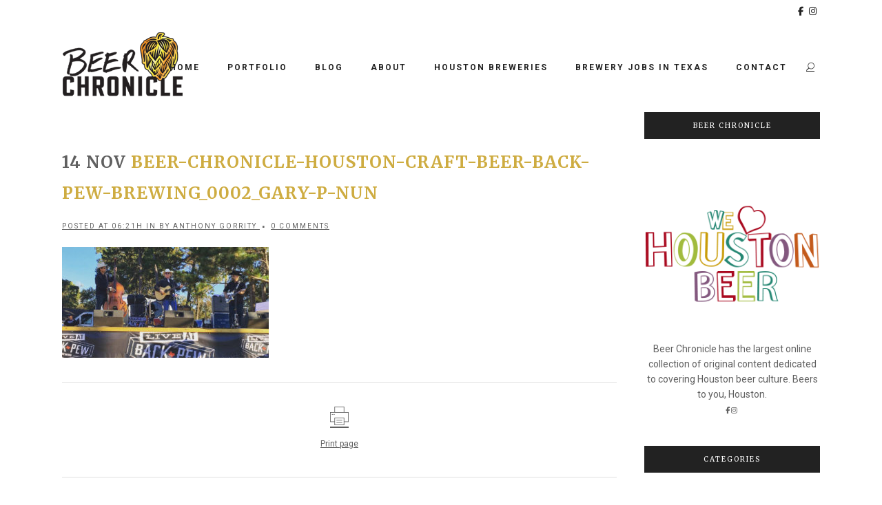

--- FILE ---
content_type: text/html; charset=utf-8
request_url: https://www.google.com/recaptcha/api2/anchor?ar=1&k=6LdjNs4cAAAAADViL07mGoqt2XYnCkRD4bzEUjDm&co=aHR0cHM6Ly93d3cuYmVlcmNocm9uaWNsZS5jb206NDQz&hl=en&v=9TiwnJFHeuIw_s0wSd3fiKfN&size=invisible&anchor-ms=20000&execute-ms=30000&cb=kp8mn6le465x
body_size: 49376
content:
<!DOCTYPE HTML><html dir="ltr" lang="en"><head><meta http-equiv="Content-Type" content="text/html; charset=UTF-8">
<meta http-equiv="X-UA-Compatible" content="IE=edge">
<title>reCAPTCHA</title>
<style type="text/css">
/* cyrillic-ext */
@font-face {
  font-family: 'Roboto';
  font-style: normal;
  font-weight: 400;
  font-stretch: 100%;
  src: url(//fonts.gstatic.com/s/roboto/v48/KFO7CnqEu92Fr1ME7kSn66aGLdTylUAMa3GUBHMdazTgWw.woff2) format('woff2');
  unicode-range: U+0460-052F, U+1C80-1C8A, U+20B4, U+2DE0-2DFF, U+A640-A69F, U+FE2E-FE2F;
}
/* cyrillic */
@font-face {
  font-family: 'Roboto';
  font-style: normal;
  font-weight: 400;
  font-stretch: 100%;
  src: url(//fonts.gstatic.com/s/roboto/v48/KFO7CnqEu92Fr1ME7kSn66aGLdTylUAMa3iUBHMdazTgWw.woff2) format('woff2');
  unicode-range: U+0301, U+0400-045F, U+0490-0491, U+04B0-04B1, U+2116;
}
/* greek-ext */
@font-face {
  font-family: 'Roboto';
  font-style: normal;
  font-weight: 400;
  font-stretch: 100%;
  src: url(//fonts.gstatic.com/s/roboto/v48/KFO7CnqEu92Fr1ME7kSn66aGLdTylUAMa3CUBHMdazTgWw.woff2) format('woff2');
  unicode-range: U+1F00-1FFF;
}
/* greek */
@font-face {
  font-family: 'Roboto';
  font-style: normal;
  font-weight: 400;
  font-stretch: 100%;
  src: url(//fonts.gstatic.com/s/roboto/v48/KFO7CnqEu92Fr1ME7kSn66aGLdTylUAMa3-UBHMdazTgWw.woff2) format('woff2');
  unicode-range: U+0370-0377, U+037A-037F, U+0384-038A, U+038C, U+038E-03A1, U+03A3-03FF;
}
/* math */
@font-face {
  font-family: 'Roboto';
  font-style: normal;
  font-weight: 400;
  font-stretch: 100%;
  src: url(//fonts.gstatic.com/s/roboto/v48/KFO7CnqEu92Fr1ME7kSn66aGLdTylUAMawCUBHMdazTgWw.woff2) format('woff2');
  unicode-range: U+0302-0303, U+0305, U+0307-0308, U+0310, U+0312, U+0315, U+031A, U+0326-0327, U+032C, U+032F-0330, U+0332-0333, U+0338, U+033A, U+0346, U+034D, U+0391-03A1, U+03A3-03A9, U+03B1-03C9, U+03D1, U+03D5-03D6, U+03F0-03F1, U+03F4-03F5, U+2016-2017, U+2034-2038, U+203C, U+2040, U+2043, U+2047, U+2050, U+2057, U+205F, U+2070-2071, U+2074-208E, U+2090-209C, U+20D0-20DC, U+20E1, U+20E5-20EF, U+2100-2112, U+2114-2115, U+2117-2121, U+2123-214F, U+2190, U+2192, U+2194-21AE, U+21B0-21E5, U+21F1-21F2, U+21F4-2211, U+2213-2214, U+2216-22FF, U+2308-230B, U+2310, U+2319, U+231C-2321, U+2336-237A, U+237C, U+2395, U+239B-23B7, U+23D0, U+23DC-23E1, U+2474-2475, U+25AF, U+25B3, U+25B7, U+25BD, U+25C1, U+25CA, U+25CC, U+25FB, U+266D-266F, U+27C0-27FF, U+2900-2AFF, U+2B0E-2B11, U+2B30-2B4C, U+2BFE, U+3030, U+FF5B, U+FF5D, U+1D400-1D7FF, U+1EE00-1EEFF;
}
/* symbols */
@font-face {
  font-family: 'Roboto';
  font-style: normal;
  font-weight: 400;
  font-stretch: 100%;
  src: url(//fonts.gstatic.com/s/roboto/v48/KFO7CnqEu92Fr1ME7kSn66aGLdTylUAMaxKUBHMdazTgWw.woff2) format('woff2');
  unicode-range: U+0001-000C, U+000E-001F, U+007F-009F, U+20DD-20E0, U+20E2-20E4, U+2150-218F, U+2190, U+2192, U+2194-2199, U+21AF, U+21E6-21F0, U+21F3, U+2218-2219, U+2299, U+22C4-22C6, U+2300-243F, U+2440-244A, U+2460-24FF, U+25A0-27BF, U+2800-28FF, U+2921-2922, U+2981, U+29BF, U+29EB, U+2B00-2BFF, U+4DC0-4DFF, U+FFF9-FFFB, U+10140-1018E, U+10190-1019C, U+101A0, U+101D0-101FD, U+102E0-102FB, U+10E60-10E7E, U+1D2C0-1D2D3, U+1D2E0-1D37F, U+1F000-1F0FF, U+1F100-1F1AD, U+1F1E6-1F1FF, U+1F30D-1F30F, U+1F315, U+1F31C, U+1F31E, U+1F320-1F32C, U+1F336, U+1F378, U+1F37D, U+1F382, U+1F393-1F39F, U+1F3A7-1F3A8, U+1F3AC-1F3AF, U+1F3C2, U+1F3C4-1F3C6, U+1F3CA-1F3CE, U+1F3D4-1F3E0, U+1F3ED, U+1F3F1-1F3F3, U+1F3F5-1F3F7, U+1F408, U+1F415, U+1F41F, U+1F426, U+1F43F, U+1F441-1F442, U+1F444, U+1F446-1F449, U+1F44C-1F44E, U+1F453, U+1F46A, U+1F47D, U+1F4A3, U+1F4B0, U+1F4B3, U+1F4B9, U+1F4BB, U+1F4BF, U+1F4C8-1F4CB, U+1F4D6, U+1F4DA, U+1F4DF, U+1F4E3-1F4E6, U+1F4EA-1F4ED, U+1F4F7, U+1F4F9-1F4FB, U+1F4FD-1F4FE, U+1F503, U+1F507-1F50B, U+1F50D, U+1F512-1F513, U+1F53E-1F54A, U+1F54F-1F5FA, U+1F610, U+1F650-1F67F, U+1F687, U+1F68D, U+1F691, U+1F694, U+1F698, U+1F6AD, U+1F6B2, U+1F6B9-1F6BA, U+1F6BC, U+1F6C6-1F6CF, U+1F6D3-1F6D7, U+1F6E0-1F6EA, U+1F6F0-1F6F3, U+1F6F7-1F6FC, U+1F700-1F7FF, U+1F800-1F80B, U+1F810-1F847, U+1F850-1F859, U+1F860-1F887, U+1F890-1F8AD, U+1F8B0-1F8BB, U+1F8C0-1F8C1, U+1F900-1F90B, U+1F93B, U+1F946, U+1F984, U+1F996, U+1F9E9, U+1FA00-1FA6F, U+1FA70-1FA7C, U+1FA80-1FA89, U+1FA8F-1FAC6, U+1FACE-1FADC, U+1FADF-1FAE9, U+1FAF0-1FAF8, U+1FB00-1FBFF;
}
/* vietnamese */
@font-face {
  font-family: 'Roboto';
  font-style: normal;
  font-weight: 400;
  font-stretch: 100%;
  src: url(//fonts.gstatic.com/s/roboto/v48/KFO7CnqEu92Fr1ME7kSn66aGLdTylUAMa3OUBHMdazTgWw.woff2) format('woff2');
  unicode-range: U+0102-0103, U+0110-0111, U+0128-0129, U+0168-0169, U+01A0-01A1, U+01AF-01B0, U+0300-0301, U+0303-0304, U+0308-0309, U+0323, U+0329, U+1EA0-1EF9, U+20AB;
}
/* latin-ext */
@font-face {
  font-family: 'Roboto';
  font-style: normal;
  font-weight: 400;
  font-stretch: 100%;
  src: url(//fonts.gstatic.com/s/roboto/v48/KFO7CnqEu92Fr1ME7kSn66aGLdTylUAMa3KUBHMdazTgWw.woff2) format('woff2');
  unicode-range: U+0100-02BA, U+02BD-02C5, U+02C7-02CC, U+02CE-02D7, U+02DD-02FF, U+0304, U+0308, U+0329, U+1D00-1DBF, U+1E00-1E9F, U+1EF2-1EFF, U+2020, U+20A0-20AB, U+20AD-20C0, U+2113, U+2C60-2C7F, U+A720-A7FF;
}
/* latin */
@font-face {
  font-family: 'Roboto';
  font-style: normal;
  font-weight: 400;
  font-stretch: 100%;
  src: url(//fonts.gstatic.com/s/roboto/v48/KFO7CnqEu92Fr1ME7kSn66aGLdTylUAMa3yUBHMdazQ.woff2) format('woff2');
  unicode-range: U+0000-00FF, U+0131, U+0152-0153, U+02BB-02BC, U+02C6, U+02DA, U+02DC, U+0304, U+0308, U+0329, U+2000-206F, U+20AC, U+2122, U+2191, U+2193, U+2212, U+2215, U+FEFF, U+FFFD;
}
/* cyrillic-ext */
@font-face {
  font-family: 'Roboto';
  font-style: normal;
  font-weight: 500;
  font-stretch: 100%;
  src: url(//fonts.gstatic.com/s/roboto/v48/KFO7CnqEu92Fr1ME7kSn66aGLdTylUAMa3GUBHMdazTgWw.woff2) format('woff2');
  unicode-range: U+0460-052F, U+1C80-1C8A, U+20B4, U+2DE0-2DFF, U+A640-A69F, U+FE2E-FE2F;
}
/* cyrillic */
@font-face {
  font-family: 'Roboto';
  font-style: normal;
  font-weight: 500;
  font-stretch: 100%;
  src: url(//fonts.gstatic.com/s/roboto/v48/KFO7CnqEu92Fr1ME7kSn66aGLdTylUAMa3iUBHMdazTgWw.woff2) format('woff2');
  unicode-range: U+0301, U+0400-045F, U+0490-0491, U+04B0-04B1, U+2116;
}
/* greek-ext */
@font-face {
  font-family: 'Roboto';
  font-style: normal;
  font-weight: 500;
  font-stretch: 100%;
  src: url(//fonts.gstatic.com/s/roboto/v48/KFO7CnqEu92Fr1ME7kSn66aGLdTylUAMa3CUBHMdazTgWw.woff2) format('woff2');
  unicode-range: U+1F00-1FFF;
}
/* greek */
@font-face {
  font-family: 'Roboto';
  font-style: normal;
  font-weight: 500;
  font-stretch: 100%;
  src: url(//fonts.gstatic.com/s/roboto/v48/KFO7CnqEu92Fr1ME7kSn66aGLdTylUAMa3-UBHMdazTgWw.woff2) format('woff2');
  unicode-range: U+0370-0377, U+037A-037F, U+0384-038A, U+038C, U+038E-03A1, U+03A3-03FF;
}
/* math */
@font-face {
  font-family: 'Roboto';
  font-style: normal;
  font-weight: 500;
  font-stretch: 100%;
  src: url(//fonts.gstatic.com/s/roboto/v48/KFO7CnqEu92Fr1ME7kSn66aGLdTylUAMawCUBHMdazTgWw.woff2) format('woff2');
  unicode-range: U+0302-0303, U+0305, U+0307-0308, U+0310, U+0312, U+0315, U+031A, U+0326-0327, U+032C, U+032F-0330, U+0332-0333, U+0338, U+033A, U+0346, U+034D, U+0391-03A1, U+03A3-03A9, U+03B1-03C9, U+03D1, U+03D5-03D6, U+03F0-03F1, U+03F4-03F5, U+2016-2017, U+2034-2038, U+203C, U+2040, U+2043, U+2047, U+2050, U+2057, U+205F, U+2070-2071, U+2074-208E, U+2090-209C, U+20D0-20DC, U+20E1, U+20E5-20EF, U+2100-2112, U+2114-2115, U+2117-2121, U+2123-214F, U+2190, U+2192, U+2194-21AE, U+21B0-21E5, U+21F1-21F2, U+21F4-2211, U+2213-2214, U+2216-22FF, U+2308-230B, U+2310, U+2319, U+231C-2321, U+2336-237A, U+237C, U+2395, U+239B-23B7, U+23D0, U+23DC-23E1, U+2474-2475, U+25AF, U+25B3, U+25B7, U+25BD, U+25C1, U+25CA, U+25CC, U+25FB, U+266D-266F, U+27C0-27FF, U+2900-2AFF, U+2B0E-2B11, U+2B30-2B4C, U+2BFE, U+3030, U+FF5B, U+FF5D, U+1D400-1D7FF, U+1EE00-1EEFF;
}
/* symbols */
@font-face {
  font-family: 'Roboto';
  font-style: normal;
  font-weight: 500;
  font-stretch: 100%;
  src: url(//fonts.gstatic.com/s/roboto/v48/KFO7CnqEu92Fr1ME7kSn66aGLdTylUAMaxKUBHMdazTgWw.woff2) format('woff2');
  unicode-range: U+0001-000C, U+000E-001F, U+007F-009F, U+20DD-20E0, U+20E2-20E4, U+2150-218F, U+2190, U+2192, U+2194-2199, U+21AF, U+21E6-21F0, U+21F3, U+2218-2219, U+2299, U+22C4-22C6, U+2300-243F, U+2440-244A, U+2460-24FF, U+25A0-27BF, U+2800-28FF, U+2921-2922, U+2981, U+29BF, U+29EB, U+2B00-2BFF, U+4DC0-4DFF, U+FFF9-FFFB, U+10140-1018E, U+10190-1019C, U+101A0, U+101D0-101FD, U+102E0-102FB, U+10E60-10E7E, U+1D2C0-1D2D3, U+1D2E0-1D37F, U+1F000-1F0FF, U+1F100-1F1AD, U+1F1E6-1F1FF, U+1F30D-1F30F, U+1F315, U+1F31C, U+1F31E, U+1F320-1F32C, U+1F336, U+1F378, U+1F37D, U+1F382, U+1F393-1F39F, U+1F3A7-1F3A8, U+1F3AC-1F3AF, U+1F3C2, U+1F3C4-1F3C6, U+1F3CA-1F3CE, U+1F3D4-1F3E0, U+1F3ED, U+1F3F1-1F3F3, U+1F3F5-1F3F7, U+1F408, U+1F415, U+1F41F, U+1F426, U+1F43F, U+1F441-1F442, U+1F444, U+1F446-1F449, U+1F44C-1F44E, U+1F453, U+1F46A, U+1F47D, U+1F4A3, U+1F4B0, U+1F4B3, U+1F4B9, U+1F4BB, U+1F4BF, U+1F4C8-1F4CB, U+1F4D6, U+1F4DA, U+1F4DF, U+1F4E3-1F4E6, U+1F4EA-1F4ED, U+1F4F7, U+1F4F9-1F4FB, U+1F4FD-1F4FE, U+1F503, U+1F507-1F50B, U+1F50D, U+1F512-1F513, U+1F53E-1F54A, U+1F54F-1F5FA, U+1F610, U+1F650-1F67F, U+1F687, U+1F68D, U+1F691, U+1F694, U+1F698, U+1F6AD, U+1F6B2, U+1F6B9-1F6BA, U+1F6BC, U+1F6C6-1F6CF, U+1F6D3-1F6D7, U+1F6E0-1F6EA, U+1F6F0-1F6F3, U+1F6F7-1F6FC, U+1F700-1F7FF, U+1F800-1F80B, U+1F810-1F847, U+1F850-1F859, U+1F860-1F887, U+1F890-1F8AD, U+1F8B0-1F8BB, U+1F8C0-1F8C1, U+1F900-1F90B, U+1F93B, U+1F946, U+1F984, U+1F996, U+1F9E9, U+1FA00-1FA6F, U+1FA70-1FA7C, U+1FA80-1FA89, U+1FA8F-1FAC6, U+1FACE-1FADC, U+1FADF-1FAE9, U+1FAF0-1FAF8, U+1FB00-1FBFF;
}
/* vietnamese */
@font-face {
  font-family: 'Roboto';
  font-style: normal;
  font-weight: 500;
  font-stretch: 100%;
  src: url(//fonts.gstatic.com/s/roboto/v48/KFO7CnqEu92Fr1ME7kSn66aGLdTylUAMa3OUBHMdazTgWw.woff2) format('woff2');
  unicode-range: U+0102-0103, U+0110-0111, U+0128-0129, U+0168-0169, U+01A0-01A1, U+01AF-01B0, U+0300-0301, U+0303-0304, U+0308-0309, U+0323, U+0329, U+1EA0-1EF9, U+20AB;
}
/* latin-ext */
@font-face {
  font-family: 'Roboto';
  font-style: normal;
  font-weight: 500;
  font-stretch: 100%;
  src: url(//fonts.gstatic.com/s/roboto/v48/KFO7CnqEu92Fr1ME7kSn66aGLdTylUAMa3KUBHMdazTgWw.woff2) format('woff2');
  unicode-range: U+0100-02BA, U+02BD-02C5, U+02C7-02CC, U+02CE-02D7, U+02DD-02FF, U+0304, U+0308, U+0329, U+1D00-1DBF, U+1E00-1E9F, U+1EF2-1EFF, U+2020, U+20A0-20AB, U+20AD-20C0, U+2113, U+2C60-2C7F, U+A720-A7FF;
}
/* latin */
@font-face {
  font-family: 'Roboto';
  font-style: normal;
  font-weight: 500;
  font-stretch: 100%;
  src: url(//fonts.gstatic.com/s/roboto/v48/KFO7CnqEu92Fr1ME7kSn66aGLdTylUAMa3yUBHMdazQ.woff2) format('woff2');
  unicode-range: U+0000-00FF, U+0131, U+0152-0153, U+02BB-02BC, U+02C6, U+02DA, U+02DC, U+0304, U+0308, U+0329, U+2000-206F, U+20AC, U+2122, U+2191, U+2193, U+2212, U+2215, U+FEFF, U+FFFD;
}
/* cyrillic-ext */
@font-face {
  font-family: 'Roboto';
  font-style: normal;
  font-weight: 900;
  font-stretch: 100%;
  src: url(//fonts.gstatic.com/s/roboto/v48/KFO7CnqEu92Fr1ME7kSn66aGLdTylUAMa3GUBHMdazTgWw.woff2) format('woff2');
  unicode-range: U+0460-052F, U+1C80-1C8A, U+20B4, U+2DE0-2DFF, U+A640-A69F, U+FE2E-FE2F;
}
/* cyrillic */
@font-face {
  font-family: 'Roboto';
  font-style: normal;
  font-weight: 900;
  font-stretch: 100%;
  src: url(//fonts.gstatic.com/s/roboto/v48/KFO7CnqEu92Fr1ME7kSn66aGLdTylUAMa3iUBHMdazTgWw.woff2) format('woff2');
  unicode-range: U+0301, U+0400-045F, U+0490-0491, U+04B0-04B1, U+2116;
}
/* greek-ext */
@font-face {
  font-family: 'Roboto';
  font-style: normal;
  font-weight: 900;
  font-stretch: 100%;
  src: url(//fonts.gstatic.com/s/roboto/v48/KFO7CnqEu92Fr1ME7kSn66aGLdTylUAMa3CUBHMdazTgWw.woff2) format('woff2');
  unicode-range: U+1F00-1FFF;
}
/* greek */
@font-face {
  font-family: 'Roboto';
  font-style: normal;
  font-weight: 900;
  font-stretch: 100%;
  src: url(//fonts.gstatic.com/s/roboto/v48/KFO7CnqEu92Fr1ME7kSn66aGLdTylUAMa3-UBHMdazTgWw.woff2) format('woff2');
  unicode-range: U+0370-0377, U+037A-037F, U+0384-038A, U+038C, U+038E-03A1, U+03A3-03FF;
}
/* math */
@font-face {
  font-family: 'Roboto';
  font-style: normal;
  font-weight: 900;
  font-stretch: 100%;
  src: url(//fonts.gstatic.com/s/roboto/v48/KFO7CnqEu92Fr1ME7kSn66aGLdTylUAMawCUBHMdazTgWw.woff2) format('woff2');
  unicode-range: U+0302-0303, U+0305, U+0307-0308, U+0310, U+0312, U+0315, U+031A, U+0326-0327, U+032C, U+032F-0330, U+0332-0333, U+0338, U+033A, U+0346, U+034D, U+0391-03A1, U+03A3-03A9, U+03B1-03C9, U+03D1, U+03D5-03D6, U+03F0-03F1, U+03F4-03F5, U+2016-2017, U+2034-2038, U+203C, U+2040, U+2043, U+2047, U+2050, U+2057, U+205F, U+2070-2071, U+2074-208E, U+2090-209C, U+20D0-20DC, U+20E1, U+20E5-20EF, U+2100-2112, U+2114-2115, U+2117-2121, U+2123-214F, U+2190, U+2192, U+2194-21AE, U+21B0-21E5, U+21F1-21F2, U+21F4-2211, U+2213-2214, U+2216-22FF, U+2308-230B, U+2310, U+2319, U+231C-2321, U+2336-237A, U+237C, U+2395, U+239B-23B7, U+23D0, U+23DC-23E1, U+2474-2475, U+25AF, U+25B3, U+25B7, U+25BD, U+25C1, U+25CA, U+25CC, U+25FB, U+266D-266F, U+27C0-27FF, U+2900-2AFF, U+2B0E-2B11, U+2B30-2B4C, U+2BFE, U+3030, U+FF5B, U+FF5D, U+1D400-1D7FF, U+1EE00-1EEFF;
}
/* symbols */
@font-face {
  font-family: 'Roboto';
  font-style: normal;
  font-weight: 900;
  font-stretch: 100%;
  src: url(//fonts.gstatic.com/s/roboto/v48/KFO7CnqEu92Fr1ME7kSn66aGLdTylUAMaxKUBHMdazTgWw.woff2) format('woff2');
  unicode-range: U+0001-000C, U+000E-001F, U+007F-009F, U+20DD-20E0, U+20E2-20E4, U+2150-218F, U+2190, U+2192, U+2194-2199, U+21AF, U+21E6-21F0, U+21F3, U+2218-2219, U+2299, U+22C4-22C6, U+2300-243F, U+2440-244A, U+2460-24FF, U+25A0-27BF, U+2800-28FF, U+2921-2922, U+2981, U+29BF, U+29EB, U+2B00-2BFF, U+4DC0-4DFF, U+FFF9-FFFB, U+10140-1018E, U+10190-1019C, U+101A0, U+101D0-101FD, U+102E0-102FB, U+10E60-10E7E, U+1D2C0-1D2D3, U+1D2E0-1D37F, U+1F000-1F0FF, U+1F100-1F1AD, U+1F1E6-1F1FF, U+1F30D-1F30F, U+1F315, U+1F31C, U+1F31E, U+1F320-1F32C, U+1F336, U+1F378, U+1F37D, U+1F382, U+1F393-1F39F, U+1F3A7-1F3A8, U+1F3AC-1F3AF, U+1F3C2, U+1F3C4-1F3C6, U+1F3CA-1F3CE, U+1F3D4-1F3E0, U+1F3ED, U+1F3F1-1F3F3, U+1F3F5-1F3F7, U+1F408, U+1F415, U+1F41F, U+1F426, U+1F43F, U+1F441-1F442, U+1F444, U+1F446-1F449, U+1F44C-1F44E, U+1F453, U+1F46A, U+1F47D, U+1F4A3, U+1F4B0, U+1F4B3, U+1F4B9, U+1F4BB, U+1F4BF, U+1F4C8-1F4CB, U+1F4D6, U+1F4DA, U+1F4DF, U+1F4E3-1F4E6, U+1F4EA-1F4ED, U+1F4F7, U+1F4F9-1F4FB, U+1F4FD-1F4FE, U+1F503, U+1F507-1F50B, U+1F50D, U+1F512-1F513, U+1F53E-1F54A, U+1F54F-1F5FA, U+1F610, U+1F650-1F67F, U+1F687, U+1F68D, U+1F691, U+1F694, U+1F698, U+1F6AD, U+1F6B2, U+1F6B9-1F6BA, U+1F6BC, U+1F6C6-1F6CF, U+1F6D3-1F6D7, U+1F6E0-1F6EA, U+1F6F0-1F6F3, U+1F6F7-1F6FC, U+1F700-1F7FF, U+1F800-1F80B, U+1F810-1F847, U+1F850-1F859, U+1F860-1F887, U+1F890-1F8AD, U+1F8B0-1F8BB, U+1F8C0-1F8C1, U+1F900-1F90B, U+1F93B, U+1F946, U+1F984, U+1F996, U+1F9E9, U+1FA00-1FA6F, U+1FA70-1FA7C, U+1FA80-1FA89, U+1FA8F-1FAC6, U+1FACE-1FADC, U+1FADF-1FAE9, U+1FAF0-1FAF8, U+1FB00-1FBFF;
}
/* vietnamese */
@font-face {
  font-family: 'Roboto';
  font-style: normal;
  font-weight: 900;
  font-stretch: 100%;
  src: url(//fonts.gstatic.com/s/roboto/v48/KFO7CnqEu92Fr1ME7kSn66aGLdTylUAMa3OUBHMdazTgWw.woff2) format('woff2');
  unicode-range: U+0102-0103, U+0110-0111, U+0128-0129, U+0168-0169, U+01A0-01A1, U+01AF-01B0, U+0300-0301, U+0303-0304, U+0308-0309, U+0323, U+0329, U+1EA0-1EF9, U+20AB;
}
/* latin-ext */
@font-face {
  font-family: 'Roboto';
  font-style: normal;
  font-weight: 900;
  font-stretch: 100%;
  src: url(//fonts.gstatic.com/s/roboto/v48/KFO7CnqEu92Fr1ME7kSn66aGLdTylUAMa3KUBHMdazTgWw.woff2) format('woff2');
  unicode-range: U+0100-02BA, U+02BD-02C5, U+02C7-02CC, U+02CE-02D7, U+02DD-02FF, U+0304, U+0308, U+0329, U+1D00-1DBF, U+1E00-1E9F, U+1EF2-1EFF, U+2020, U+20A0-20AB, U+20AD-20C0, U+2113, U+2C60-2C7F, U+A720-A7FF;
}
/* latin */
@font-face {
  font-family: 'Roboto';
  font-style: normal;
  font-weight: 900;
  font-stretch: 100%;
  src: url(//fonts.gstatic.com/s/roboto/v48/KFO7CnqEu92Fr1ME7kSn66aGLdTylUAMa3yUBHMdazQ.woff2) format('woff2');
  unicode-range: U+0000-00FF, U+0131, U+0152-0153, U+02BB-02BC, U+02C6, U+02DA, U+02DC, U+0304, U+0308, U+0329, U+2000-206F, U+20AC, U+2122, U+2191, U+2193, U+2212, U+2215, U+FEFF, U+FFFD;
}

</style>
<link rel="stylesheet" type="text/css" href="https://www.gstatic.com/recaptcha/releases/9TiwnJFHeuIw_s0wSd3fiKfN/styles__ltr.css">
<script nonce="uR-YaJl14zkHppsS6zrg1Q" type="text/javascript">window['__recaptcha_api'] = 'https://www.google.com/recaptcha/api2/';</script>
<script type="text/javascript" src="https://www.gstatic.com/recaptcha/releases/9TiwnJFHeuIw_s0wSd3fiKfN/recaptcha__en.js" nonce="uR-YaJl14zkHppsS6zrg1Q">
      
    </script></head>
<body><div id="rc-anchor-alert" class="rc-anchor-alert"></div>
<input type="hidden" id="recaptcha-token" value="[base64]">
<script type="text/javascript" nonce="uR-YaJl14zkHppsS6zrg1Q">
      recaptcha.anchor.Main.init("[\x22ainput\x22,[\x22bgdata\x22,\x22\x22,\[base64]/[base64]/[base64]/KE4oMTI0LHYsdi5HKSxMWihsLHYpKTpOKDEyNCx2LGwpLFYpLHYpLFQpKSxGKDE3MSx2KX0scjc9ZnVuY3Rpb24obCl7cmV0dXJuIGx9LEM9ZnVuY3Rpb24obCxWLHYpe04odixsLFYpLFZbYWtdPTI3OTZ9LG49ZnVuY3Rpb24obCxWKXtWLlg9KChWLlg/[base64]/[base64]/[base64]/[base64]/[base64]/[base64]/[base64]/[base64]/[base64]/[base64]/[base64]\\u003d\x22,\[base64]\\u003d\x22,\x22MnDCnMKbw4Fqwq5pw5rCvsKGKkJtJsOYP8KDDXvDnj3DicK0wowEwpFrwqPCgVQqS2XCscKkwofDuMKgw6vCoiQsFHkQw5Unw5bCvV1/An3CsXfDjsO2w5rDngnCjsO2B0LCuMK9Sy7DicOnw4c8eMOPw77Cl2fDocOxDMKeZMOZwqrDtVfCncKEQMONw7zDryNPw4B2SMOEwpvDuH4/wpIcwpzCnkrDizIUw47CtVPDgQ41KsKwNCnCjWt3NsK9D3sFBsKeGMKjchfCgQ7DmcODSXFYw6lUwpozB8Kyw6bCkMKdRl3CnsOLw6QNw4s1wo5cYQrCpcOZwpoHwrfDjA/CuTPCnMOhI8KobRl8UQxpw7TDszILw53DvMK1woTDtzR4E1fCs8ODP8KWwrZnW3oJcMKqKsODMDd/XEjDvcOnZVZuwpJIwpUkBcKDw7TDpMO/GcOSw74SRsO6wpjCvWrDjyp/NXF8N8O8w7o/w4J5QlMOw7PDrlnCjsO2E8OBRzPCmsKow48Ow4URZsOAHmLDlVLClMO4wpFcfsKnZXcFw5/[base64]/CuGljwrYcw5oIwrvCoMO3UMK9InPDlsO0w6zDn8O6H8KeZzzDsTZIasKTM3piw4PDiFzDgsOzwo5uOAwYw4Qyw6zCisOQwo/DmcKxw7gLIMOAw4FiwrPDtMO+L8KmwrEPaFTCnxzCl8OdwrzDryMnwqxndcOawqXDhMKPYcOcw4JQw4/CsFEQGzIBC0wrMlTCqMOIwrx6VHbDscOoIB7ClFBYwrHDiMKnwqrDlcK8ZBxiKit0L18pQEjDrsOhChQJwoHDtRXDusOvF2BZw5gJwotTwpHCv8KQw5dTYUReP8OzeSU+w5Mbc8K8GgfCuMOhw6FUwrbDgcO/dcK0wonCg1LComlbwpLDtMOsw6/DsFzDrMOtwoHCrcORGcKkNsKNRcKfwpnDrsOXB8KHw47Cv8OOwpodRAbDpF3DlF9hw6F5EsOFwqhQNcOmw5oDcMKXIMO2wq8Iw4J2RAfCq8KeWjrDixDCoRDCscKmMsOUwpBMw7jDrDpxES4Dw45DwoYOU8KGVWHDlTZaZmPDlsK/wqxxXcKEQ8KRwrIHYsOew7VEO3ItwqzDisKdF1nCicOewqHDq8KeagFJw4JwFTJcOlnDmilHAXZywpfDqxMQd2Z9Z8O4wprDm8KbwrjDlVFVLQrDnsK4H8KeNsOpw7PDujw+w4MzTFjDqwc2wqbChyMcw77DlQHDr8OIasKww7M/[base64]/w5fCqkN6wrLDtzcZKk7CpDoMwo4hw5fCridVwoAFAl7CusKLwr7ClkzDlMOPwpgOZ8KsbsK2dB8AwoPDkSLCncKHZQgZTxkNSBrDmD4oS3kgw7w+UUISIcKhwr0DwqfCssOrw7TDpMO+GCwewqjCh8OjOBlhw77DtwFLcMK/FlhJSzLDh8OZw7XCkcOXY8O2LnMPwphdDSvCjMOyUVjCncOhOMKEcGDCjMKEcA8dFMO1e3TCicOSYMK3wozCnj5MwrLCjl85C8OnI8O/Y2Qrwr7Dv25cw5EsSBN2HlcPCsKiclsmw5gIw7bCiSN1aBbCkWDClsKcR0JVw5ZbwoAhN8KyARN3w4fDrcOHw6YiworCiSPCv8OWfkkrU2k2wo8xAcKgw6zDr15kw4/CpTE6XTPDhcOdw7XCo8OwwrYxwq7DmApwwofCpMOKJ8KgwppMwoXDgyPDr8OXOCZnLsKIwp0OFlQcw6gsBFc4MsK/BsOPw73DjMK2OR5jZxQ8JcKJw6Bxwq5iFBDCkgsPw7rDtm86wroZw7TDhEEZeFnCgcO7w4JIF8OYwpnDuSjDgsOjwqnDhMOHX8Okw4XDsl4uwpJaQ8Kvw4bDm8OMOlkBw4/DslXCssOfPTvDuMOLwqfDrsOAwoHDvjTDrsKyw7/Cq20oCEwhazBDGcKFA2UmbTxHIibCrhPDq2BMw6XDqiMYEsOew7ARwprCqTPDviPDjMKLwoxIB2cFTMO7ahbCrMOCKjvDscOjw4h2wogiMsOmw7RNe8OJRANTZMO4wrfDmD9Cw7XCrSrDj0bCmUjDqsO6wqF0w7DCvS3DnQZvw4MZwq/DhsONwrgIRXTDmMKoZBNIYUdNwq5eN13Cq8OCc8K7PU1lwqBIwqVkE8KHa8O+w73DtcKuw4rDjBkOZMK6F1zCmkxrPSAvwrNOfEUzVcK/E2lrXnB2UlsAVjg5P8OlPCB/wpXDjH/DhsKAw6svw5LDtDnDplRMVMK7w7fComgXJcK/NkTCu8Ohwq0cw77CslkywpbCicO0w6TDlcOPHsKxwqLDvn9FPcO7w4REwrQLwoZjI3QWNmQ4HsKPwrTDgMKgG8OKwqzCvm1Yw5PCqEYNwpVbw4Ytw44vUsOkLcOnwrEXSMOXwqMFFBoNw78NCnQWw4UlD8OIwo/[base64]/Dj1gEJXVfFVsxwpHDvWrDqBLDksOTEGzDjzrDu3zDmzfCpsKiwoQnw702WUBcwonCm2Aww4fDi8OkwoPDgXkpw4DDtlclcUNNw446RsK0wpHCmG/DvHTDksOjwq0iwoJ1f8O7w4HDqzsowr4EBkMcw45hDTRhen9aw4RzbMKvTcKcOURWA8OpOW3Cq33CrnXDpMKUwoTCq8KZwohLwrYbX8O9cMOyPSB6wr98wr4QDS7DgMK4cUh9w4/CjlnCs3XDkm3CtEvDv8Obw7kzw7JtwqcydULCpDvDtw3DoMOkXAkyWcOfQW8QZmHDmTkoDy/DlWcFJsKtwpsLXmEMTzHDpsOEJGNUwpvDgQXDscKdw7RPKGrDgMOXPUDDjTkWXMKZTXdrwpvDl2fDvcOsw49Twr02I8OpQG3CjcKrwplDcljDn8KuURbDrMKwRsO1wozCrjAjwpPCjkhFw7AOKMOqd2zCqE3Dpi/[base64]/G8OONMOILcKfw4/DpTPDjMK/[base64]/MG1FwqXDtyrCnkLDiMO9QCzCncOydWVpXQMGwqwdDjBJWMObdlFWDXAAKgxKAcODFMObOcKELMKWwo4vXMOmBcOyN2/DjcODISrCsTDDjsO2TMOqFUNVV8KqTBLChMKATsOiw555TsK7dwLClEIqb8KywpvDnHHDncKGJi8oBTrDgx1vw4kDX8Kfw6/DmhUtwoEWwp/DmQ7DsHTCmEHDpsKqwqh8G8K/MsKTw6RqwpzDqR3DgsKKw5vDqcO2CcKBQMOiAjIRwpLClDvCpj/[base64]/Dux3DnsOtCsKpw5/DhMKcwqvDpsOjwp7CtjbCrcKXEMKNe0XCmMONF8Ofw45fJhxcCcOPAMKvTFZaRGnDmcOFw5HCq8Oyw5omw4VGZw/DgCjDtHbDmMOLwqHDjFUcw51sUjozwqPDvz/Dr35FOXDDlzVsw5fCmifCiMK4wrDDhjLCg8OIwqNBwpEYwohkw7vDlcOJw7bClgVFKh5rdBE9wprDoMOHw7PCk8KEw5/CiGXCnUxqakdCacKKCXHCmDUnw43DgsK3cMOfwop8N8KkwoHCisK/[base64]/ClRpNwrxHw4DCkR/DogwYJMOdacKcwrJbw512HwDCvTNcwod0I8OgNDVqw4wLwo8IwqNPw6rDqsOfw6XDtMOXwo9/w7ZNw7fCkMKaWhfDq8OVFcORw69UasKCTiYpw79bw7XCpMKfLCpEwoMvw73CvEdKw5h0Ri4NJsKiWxLCosK9w73DrG7CuUIhZGRdHcKbQMOhw6fDogxBThnCu8K4G8O3Bh1yC1ouw4LCl1ZWMnMFw47CtcOZw5lMwr3DrHsbGjY8w6/[base64]/[base64]/DlzY1bg/CiMOLaMKlw4PDjMOlcsOyw5BTw5wYwqnCkCB/JVzCulHCiWEUMMOmKsORQcKAbMOtEMKdw6gyw4LDkXXCm8OuBMKQwo/[base64]/w5PCjmTCvMKuw5TDlHPCpcOKwp7DtcKAaMObSXLCoMOOK8KKAR97f21zQCTCk2Fhw6XCvnTDunrCn8OyKcOycUsJH2DDlMKswossAyrCpsOfwrXCk8O+wpt8KsKtwpcVEMKGb8OPXsO3w67DqsOsG3XCtR5UOH4iwrQpRsOmXBx/a8OvwpLCkMKPwr9+P8OJw4LDtC86wofDhcKmw6/Dq8Ktw6psw7DCk3zDlT/Cg8KlwpPCuMOXwrfCrMOmwo3ClsKXVmEKOcKEw5Zewo0vR3XCl2/CvMKUwrLDq8OHNMOCwobCg8OAJ3AAZTQDUsKRTsO4w5jDp3jDkUBQw4/CpcKewoPDjj7CpQLDhh7CkSfCpDk2wqMewqlUwo12wpzDqGhPw4BzwojChsKLcsKDwooOc8Kqw53DtGfCi0JuRVN1B8O1YgnCocKlw5ddewXCkcKCA8KhJkN6wq91eVlaZzY7wqJbY0QywoY2w4UeH8Kew7FvIsKKwpfCqg4nW8Kkw7/[base64]/GHXCqMOewp7DhRrChW03DcOew6fDv8OKUD3CmsKbfMOXw4g8JGzCgnFxw5bDiXFXw6lDw7BwwpnCm8KBwq/CiAgcwq7DuyY2G8KzBDQlU8OVBExrwq01w4AeLRnDuFnDmsOuw7pJw53DkcOIw6x+w4tpw5R2wqXCtcOxasOYBlxhECLCtsK0wr80woTDv8KEwrZkWxxSAm47w4cSe8OYw6gzc8KdbDFRwofCqsO/[base64]/[base64]/[base64]/DjG3DvcKQb8Kbw747wp/DrwMIwpFgwr/Cp0oww7DDjXXDm8O8wqfDhsKxD8K9eHFww5/[base64]/Dry4/fDtGE8KfDMKowrcXCyvCj8Otw4jCkMKyKHjDtjLCscOCGsOeLC3Dl8O/w5sUw4NnwrLDlnJUwpLCsSvDoMOwwrQ9RypRw69zwpnDo8OsIQvDhSnDqcK3Z8O6DEl6wqPCoxrCpx9ca8Omw6MNYcK+IUx+wrUeesOCXsK4fcO/KQgjw4YOwo/DqMOkwpjDtcOnwqJkw4HDtsOCecOVOsOBM33DoULDnkfDiW4vwpHDnsOLw7YPwq3DucKLL8OWwrNdw4XCj8KBw7DDkMKcwoLDiVTCiBrDqXdbdMKXAsOcKCpQwoh3wolgwrvDgsKEBGLDuHJgCMKJJwDDiRU4BMOCwqLCtsOmwoXCocO4DUPDh8K8w48bw73Dnl/DtToGwr7Dl0IDwqjChMK6asK4wrzDqsK2PBwFwpfCp24xB8OtwpZIbMO4w5A2d1pdB8ONfMKcSnTDuidrwqlVw5jDpcK5w7EZb8K+wp/DkMOOw6PDmi3DuQBGwobCj8KZwp3DmsKHfMK6woAuP39TVcO6w6LCpi4taxPCgcOYZGlhwoDDkRVmwoR9T8KZE8KiYcO0Yz0lE8Onw4PCkEJgw7w/FsKPw60Wf37CuMOlw4LCjcOTZ8KBUnXDhiZZwpYWw69XEj7CgMKrA8Oow70KPcOpS2fDt8OmwqzCrAM4w75ZScKIwpJtNMKrLUxZw7gAwr/Cs8OcwrtGwr4ow6MhUVjCn8ONwr/Cs8O5wo4hDcO8w5bDrGsBwrfCp8OzwoTDtn04KcKwwrMiDwNXJ8KYw6vDgcKOwpRiWS9qw6kmw43CmjzCghF2fMOtw63DpyXCnsKPbMO2SMObwrRmwrZMJiQww7bCgF7CjcO2LMO7w7djw5F/[base64]/ClRdHwolAwqrCrGdfVQBNw5bDpkMuwrFTO8OlIcO4OSgJdRRlwqfDo1BjwrHDv2PCqG/Cv8KKQmvCpn8ABsKLw4lWw5MeJsOVFQ8gdsOtS8Kgw4xLw4sfCw0PU8Ofw7/Cq8OJLsKGNBPCm8K6ZcK8wp/[base64]/CnsOCwojDp8KWFcKANMOjw6VswpfDscKwwo4Ow6LCoHlhD8KBUcOuelbCkcKWDn/CsMK1w4N3w4txwpQeH8OhUsKLw60ow53CrHHDtMKrw4jCgMONEmsBw5QiAcKJVsKBA8KccsK0LAXCjwdGwrXDqMKcw6/Cr2I7FMKyDBloU8Otw6IgwpR8cR3Djixtwrlzw5HCn8K4w48kNcOUwpnCpcO5BXHCn8Kewp0UwoZdwp8VNsK0wq5Iw40vVxjDvU/DqMKdw7MOwp0ww4vCrMO8B8KZdizDgMOwIMOvG1jCnMKGDi7DtglGZxPCpRnDqWFdcsOLO8OlwqvDtMKeOMK8wopswrYIZkdPwoAFw5LDpcOwOMK1wo9lwoo4YcOBwoHCkMK3woc8OMKkw59SwoPClnnCrsOPw6PClcO/w6VIcMKgQ8KVw6zDnEfCmcO0wo0IMgckbEbCqcKPZ2wMEsKtdWfDjMOvwpTCsTcSw4nDmwPCkQDCnBFrc8KWwofCn1xPwqfCtTFcw4XCtE7ClMKqHjsZwqLCi8OSw7DDs1nCtsOROcORYV0SED4DVMOnwqbDhkBdTTrDnMO7wrDDl8KKOMKsw4dYbh/CtsO9YTApwp/[base64]/DvTU7YcOsXcKjwqpGwoZiw65jwr3DqMK3EcO5TMK5wrfDh0fCklQ9wqDDosKGPcOfVMObRsOhZ8OmAcKyYMOYCAFSAMOnDEFNO0Atwo1sL8O8w5vCo8K/wpfCjkjDsgrDnMOVX8KYT31QwrMbNG8pDcKvwqADN8OtworCg8OiDAR8H8OBw6rCuwgow5jCrSnCu3Evw6x0SwcKw6fCqDRNeD/CuHZTwrDCjjrCqSYvw4xEScOMw4PDlkLDvcKcw5lVw6/[base64]/ClF4kwrHCp8KcC8OOGR7Dg34pwpvDuMK5w7TDhsKew6JDMcOew5hfFMK6DUI6woXDtQ0ARlY+FBDDqm3DujVEcGTCsMOXw59CfsKuADRRw4tMesOhwrBkw7nCpi0wV8OcwrVeC8KUwooFX2Nbw4o6wpkDwqrDs8KOw5XDs19nw4Qdw6jDjR85Y8OqwoRXfsOqPW/[base64]/CnsO0w6rCvMKewqc/bsKhUsKeP8OnwqXDh0JuwpJXwqvCtGELEsKGb8KGcirDon4aPsK7wr/DucOzVAsjLV3Chm7CjF7Cv08UNsOARsOfCS3CiCfCu3rDsSLCicOIfcKBwrfCrcKiw7Z9OgrCjMOsMMOfw5LCjcKxFsO8QyhZOxHDk8KoTMOTFE1xwq5DwqvDu2oNw6fDkMK8wpUQw4UIeiMtJixbwptJwrHClntxacKrw63CrQAiDiLCkQd/D8KibcO6NRnCm8Oew5o4M8KPBgFDw7chw7fDnsOUFxPCmUfDq8KhMEo3w5bCpMKvw5TCk8OgwpTDtVU9wqzDgTXCl8OMPFZ/XgA0wqbDisK1w6bCvcOBw4kLXF1kE2BVw4DCkWrDgGzCisOGwoXDlsKHR1TDtkvCnMKXwpnDl8Ksw4I8KSXDlRxOI2PCt8O1ODjCrlrCpcKCw67CsnFlKCVmw7/[base64]/CvcOmIcOqwow/LmIHQ8KAw5xewrpzBcKSC8KLw67CmxDCgMKjFsO+WXLDtMK/[base64]/DjnrDgGvDiQJCdsO6UCLDtMKjb8Odwo4LwrnCnCHCksKrwoZ/w6FDwq7CjUhqT8OsWHB5wpFqw6c2wp/[base64]/[base64]/UjjDtMK0BSM8KsKaS8OTwoPDuQbDrsKxw6nDucOPwo/Di3EcGh8+w5JmZh7DgMKFw4M2w4h4w78Uwq/Dq8KmKz5/[base64]/Ciwxlw7XDv31+bmBLXMK3wrsxJ8KQY8OPZMOHR8OUTnRtwqRYCh7DucOKw7PDrWDClg81wrgObsOhGsKOw7fCqnFFAMOZw5jCmGJnw5/[base64]/HFTClMKMwprDrQLDu8OswptOw5N+UMO6UcOLwpfDvcKRdEHCm8KSwp/CmMOUGyfCrnfDhCVHw6ECwq7CgMOlVEPDj3fCkcOkNifCrMOQwpF/[base64]/Cg8Obw4HCtnoBW8OpwqFyV8OTVEk1XgoYw5ZDwpw6w6/CicKnKMOlwoTDhMOeakBLLFLCu8O5wrgNwqo6w6LDl2TDmcKDwpUnwr3Ctw3DlMOxNiFBInXDh8K2SyNIwq/CvDrCn8OZw5tWGHQbwoQKAMKjQsOMw40Jwro0BsKFwo/CsMOSR8Kdwr93ESPDtXNbCsKUegPCnlE/[base64]/CvcKxwq/CqU3CmlvDocObc0DCiMOaXATDpMOhwqPCrT3CnsKkNhjCnsKQScKbwozCkSvDiFxYw7NdPmDCmcOeLsKjdcOBUMO/VcK+wrwgQ1DCogXDm8KMRcKUw67DjgPCknAAwr/CkMOLw4fCqsKhPyHDm8Okw7kyExjCgsK2G1NsalzDm8KUbCwRbcOKDsK3RcK4w4jCr8OjaMOpcsOwwpt+V1HCnsOwwp/[base64]/Ct8O+wprCrMKxwoPCu1RdwpLCi1F1JBDCsAfCpAsnwp7Cq8OOHMOIwp3DtMOMw409UBXCrwHCtcOvwrTDuClKwqcdWsOHw4HCkMKSw5vCgsKpK8OwBsKaw7rCkcOxw4/Cu1nCjkASwozCgkvDlQ9NwobCnjhmwrjDvV10wr7Co0/DnErDssOPN8OsIsOgbcOsw6tvwpzDmFXCtsO4w4cHw5gkLQgFwr9cNnVbw4gTwrxtw4oRw7LCnsOnb8O/wpTDuMKeMcK3H3xfIcKqHQ/DkzHDrGTCocKDKcK2FcKlwrFMw7LDrl/DvcO7w7/DgsK8VxtKw6wkwr3Dl8OgwqMkHm57XMKvdijCtcOWYHTDmMKcUcKicX/DnS0pXMKSw7jCsD7DpsKqZ2Mcwr0swqIywp17IXUfw7Jww67CmlViW8O/bsK6w5hON1hkB0jCoDUfwrLDgH/DqMKJYWXDvMO0NMK/w4rDk8OAXsOLG8KURCDCvMK0bydEw5V+R8KYEcKswozDpidIM1rDoUt4wpF8wpVbOgsxAMKZeMKGwpwJw6I0wotZc8KHw6pCw5xrWMKfIMK1wq8Dwo7CksOvPzBoGhzCnMORwpfDscOpw5HDvcKcwrhiLW/DgsOgOsOjw5PCtTJXesKLw7FiG3nCjsOMwrHDqyTDn8KKayDCjQzCrEpqXMONNiPDi8OUw5UJwqrDpnoWNXEEO8O5wrk6d8KwwqwYaGbDp8KmUGzClsO3w4R/wojDrMKvw7sPfwYHwrTCtDldwpFxWikkw6LDt8KMw4/Do8Kuwqc0wpfCmSsZwqXCisKUDMK1w6dudsOcCx7CuCHCosK9w6bDplZgesOrw7UjPlQUUk3CncO8TUHDh8KDwoFVw6c7SW7DqDpBwrrCs8K2w4PCq8K7w4UeRz8kB0QNVTPClMOSeWhQw5zChAPCrW0UwpMRw7sQwr/DpsOWwoY6w6nCl8KRwoXDjDTDrRPDhDZBwqlDIUvCsMOWw5TCjsKMw4LCo8OVasK5V8OwwpPCpALCusKPwoFoworCt2Rfw7PDmsK5OxY8wqPCuALDkhnCvsOTwo/DvFAdw7ANwp3ChcOdeMKSYcOtUkZpHTMxQsKSwrM0w5QNOUg4H8OZcGANI0DDkjl4TMOVKw8DFcKmKSnDgXDCnHYWw4llw5/[base64]/DoMKYw4XDgwDCtsK2w5XColXDlMKewp4vT1JkA14gwqbDtsOtOA7DkScmecOMw5tlw7svw5lePmjCl8OkIF7Cs8KJEsOjw7fDlhpew6PCvl9Ywr11wpnCnVTCnMOAwphyL8KkwrnDo8O/w7zCvsKSwr5/GEbDpgRoKMKswrrCtcO7w4jDtsKrw6bCq8KzBsOsfWbCkMORwqMEOHh3KcOOJlLCm8KfwpfCnMOZcsK/wobDuG/Dk8OVwoDDnkglw5fChcKiHsOpNcOMUUd+DsKZQDx1GxDCvGV7w6VbPllbC8ORw5jDinPDvGnDicOgA8OrZcOXwr/CtsKRwoHClQ8gw5xPw68NYXc0wp7Dr8K7I0QTCcKMwohfAsO1wqPDtHfDuMKnFcKDRcKvasKKE8K1w6JKwqBxw5wVw4dfwqxIfyfDqxfDkUZGw69/w7gtChrCucKOwrTCocO6JkrDpgrDj8K1wobCtylNwqjDgMK6L8Kga8Oewq7CtFtPwo7Du1fDt8OUwrnCtsKoDsKaHiAzw5DCtlB6wqIJwoVmKUBtUmDCk8OAw7dUczAIw6rCphHCiWPCkBxlNhBlahUUwo5zw4/[base64]/DhX59w6ZXJwZaVTvCgsO0cnAFwpZIw4A9RCQObE8/wpvCs8OGwpEswrsjEDYJRcO/fxApFcOwwrjCj8KFG8Owb8OvwonCicKzNcKYOcO/w7NIwq8mwqzDm8KLw6QHw41UwoXDncOANMKdVMOCUnLDtMOOwrNrDAbDscOGEy7DuRrCsjHChVBRb2/CugnDgUlQKk4oWsOMdsO1wpJ3IXDCiAZHAsKdcSIFwpgaw6jCqcKbLMKhw6/Ct8Kww6Zaw4RoJsKBE3rCrsOKEMKjwofDihfCjcKmwqYeGcKsDA7ClsKyfFhBTsKzw4rDnV/DiMOSFR19wpXDlzXDqcOow7LDjcONUzDCkMKjwp7CqljCunwmwrnDlMOtwqRhw6AYwprDvcKowrjDmwTDqsOIwo/DuUpXwo4+w6Etw4/DlMKrYMKTwowaecOvDMOoXh3Dn8KLwroowqDCkADCiCgPSx7ClD0lw4TDiFcdTC7CkwDDpcOJYcKBwolJaTrDm8KBDEQfwrbCicKpw5LClsKQXsOIw4JgEHTDr8OxQ30/w7zCuUHCjMK7w6HDomzDgUPCtsKHcWBSHcKWw6oFKErDmsKlwrIpHX/CqcKXa8KOGzA5HsKtVwE4C8KoeMKIIw4xQsKSwqbDmMKdFsOiTSoDw6TDuxsLw7zCoz/[base64]/[base64]/QcKtExPCtcOuEj/Cs8KPwqLCnFrCgllzWMKqwrbCmzsAVAlswp7CmcO5wqwBwpo2wp3Cng42w7LDq8Ocw7EMPFHDgMKxP2dwCFjDi8Kzw5NWw4N0EMOOc27CmQgaHcKkwrjDt3d/MmUCw6bCmDkowpRowqDCuXTDvHleOsKOeHPCrsKMw6YXTi/CpTnCghZkwrHDvcOQUcO2w509w4rCp8K3XVYsAsOlw4TCn8KLScOtQxbDlnc7Q8OEw6vDijtnw5IswqAcd37DisKcfDnDphpSR8Odw4U9aUzCrVXDrcKRw6LDpRTCm8Ktw4J5woLDhzluBXoUOlJOw7Azw7TCtC/ClgbCq0Vow6s+HmwSIyXDmsOvBcKvw4sgNCtSTBTDm8KeY0BaQVAcacOWTMOXEAtmRSbCtcOaT8KFNUY/RDROeAYFwq/Dmx1UIcKXwqzCgQfChxJaw40LwoM1Eg0kw47CmHrCsWbDnsK/w7F6w4kKWsO4w6x7woHDu8OwPFfDuMKsVcKnJMOiwrHDg8OzwpDCsh/DvG4uF0jDkn52A3bCosOlw5Q3wrXDlsK/wozCnj46wrILPV7Du20gwpjDvjjCkUFlw6fDkVjDmyLCqcK8w6EnPsOSL8Kow7HDtsKOQHUHw5/[base64]/CnWzDisOyw4jChMKnSH5SRjbCgx/Cm8OHPyvDjhjDpxHDtcODw5p7wplUw4nCnsK3wr7CosKzZ27DmMKpw5dFKAUywqMIFMOgO8KpNcKGwpByw67DmMOlw5pTSMKqwovDnA8Hwo/[base64]/CsinCnz7DsEvCq8OeQ1E6w7vCqnTDqHcDUiDCgcOLFMOlwr7CkMK5ZMOXw7PDgMOUw6tOfmM0UG02FFwSw7PDl8KCwpHDn2Q2ahUawoDCvQlrU8OrYUV9ZcOxJ1ESYCDCm8O6wr8PN2/DkWnDniDClcORWcO1w6AVYMOmwrXDk0nCszbDogvDoMKLE2U6w4dkwobCoGPDljwnw6JOMDEkccKICMOMw7LCo8ODW1fDj8OyU8OOwpkFT8K/[base64]/[base64]/[base64]/UMKVG8OjFsOzeBDChMOEOsOzw6MdE04qwrPCtlvDoD/Dp8OqAjfDn2Iowq19NsKvwrYbw7xDJ8KDNMOkLSQ3MSskw6wtw57DlhDCnUQzw7nDhcKWTxBlUMO5w6HDkmsiw7AIXsO3w5bCncKdwqHCsV/ClGNuUXwiZcK5E8K6QsOuecKLwq5sw51Uw5YUf8OrwpFSKMOoXUFxU8OSwroxw4rCmyFgQxkVwpJlwo3DtywPwp7CosODEyNBB8K+QQ7CikjCr8KDXcOiBmLDkUXCisK/T8K1wpppworClsKIKRLDq8OzVnlWwqNpYgHDvU7ChhvDkEDDrklAw4cdw7tUw6Vyw6o1w77Dq8OPTMK6dsKLwofCm8O8wpF7YsKOOl/CkMKew77CqcKUwpk0E3LCpnbDpcO6cA0dw57DmsKuKRDCjnjDui5tw6jCvcOvejRvVGkfwq0Pw4TCjhkyw7RkdsOkw44Ww6cSw7HCmydgw4RcwozDqklrHMKDAcO9BH/[base64]/Dry/[base64]/[base64]/CswQRw7/DnMKAw7LCt8OsJGMxCMKrJ0fDvnDDoAkdwrzCrcOww7XDvyLCjsOmPw/DssKrwp3CmMOMdSPCrlfCs1M7woXClMK5e8ONTMObw4JRwojDscOzwoogw4TCh8Kbw5DCjjrDt29VT8OxwoFMG3HCk8OOw6TCicOsw7PClFbCtMOEw5fCvRXDhcKlw6/Co8KOw4BxDFhaK8OEwqcXwrlSFcOCGBgnX8KrJWjDuMKKMsOLw6bCrTjCujlfQUNTwpXDlSIBaAnDt8KiKHjCjcOpw4kpIlHCrmTDisOkwolFw5HDhcO/PDTDgcOiwqQ/ScKowp7DkMKVDBorXHzDg20iwpJJCcKZAcOgw6QIwqoDw77CgMOlD8Kvw5ZwworDl8O5wrwkw4nCu23Dr8KLKXF3wrPChREiJMKTScOPw4bCiMO/w7nDqkfCrcKCRUYzwpnDpX3Cvj7DlkzDq8O8woAjw5PDhsOhwqdcORMJX8KgSGMMw5HDtjFKNiskWsK3BMO4wqjCoTczwr/DpRo6w6XDnsKSwqB+wqvCkETCnXPCkMKHXsKPDcO3w4o9wppTwqDCiMK9S3Bpax/CtcKFw5JywpfCtkYdw5hgLMKywq/DnsKUPMKbwrfDkcKDw6MNw4paZFF/wpwbIVDCrFLDhsKgN1DCiEPDoh5BI8Oowq3DuUVLwoHClMKlPnByw6XDgMORfMKtAwXDkEfCvAkWwpVxUSvCi8Kvw69OZFTDkUHDp8OyBB/DpsO6EEVoE8OtbQZEwprCh8O/[base64]/Dth3Cv8OTX8KYwrVNw5PCvsOoeSfCkU/DnmXCg0HCr8OHR8Oha8OjdlDDu8O+w6rChsOODsKlw7vDu8OCD8KTB8KOAsOCw50DacOAGMK7w7HCn8KDwqI7wqhCwqcVw5wAwq7DgcKJw43CuMK5QScmGwNPXhJ0woMfwrnDtMO3w73Cn0LCrsKtfzQ1wptMLEoVw6BRS0PDqz3CsH4XwpN/[base64]/TTk3woJ7wpHCmkPDgELCqQVKwq/CgE3DtVDCnDTDpcOiwpA2w6BZC3bDqcKBwrczwrQJAcKvw6nDh8OtwrHCujFpwobClMKjK8OfwrTDn8O/w5tBw43CgsKXw4IFw6/Cl8Ohw7w2w6rDqG43w7XCvsOSw49Rwocjw40qFcO2U0HDmFHDvcKJwotEwpbDg8OkCx7CkMKiw6rCsFVEaMOYw5RWw6vCs8OiR8OsPDvCkT/CqgvDkWQ+JsKEYFfCocKvwohMwpIzRsKmwoTDtB/[base64]/CmRbCicOqw4zCmwcxbAZkwoHCjT7Dr8KqUH3CiC0Qw7PDpz7DvycOw4IKwoXCmMOcwrBWwqDClh7DosOfwqsQLSkIw6ooOMKcwq/DmEfCkRbCnyDCrMK9w4lRwqnCg8KbwpfCqRdVSMO3wpPDtMKPwpoiBGbCqsKywo85esO/w6HChsK+wrrDq8KowqDCnk3Dq8KAw5FUw7pCwoEpI8OpDsOUw6F/[base64]/CtkUqSQjCtS8bwojDj3vCjHUHd8K9w6nDncOiw43CmzJkAMOYPXIxw75AwrPDtwrCqcKIw702w4LDrsOnYsKiH8KMTMOnUcOEwoxXYMO5NDRjWMKTw4HCmMORwoPDusK2w7nCjMOcMWtmIXfCqsOXFUhnLxg2fQtYw7DChsKTGAbCl8KZKy3CtGlIwrU4w7/CrcO/w5diH8OHwpMvWTzCscOXw5JTDSbDmyt3w4rDjsKvw7XCuWjDp2fDvMOEwo5ew48oRDIww6jCsifChcKvwoBiw7XCv8OqZMOXwrBqwoxcwqPDl1fDmsOIKlTDr8ONw5HDn8KXAsO1w51Ow6kbSVdgKg1RQGXDg10gwoV/w4/Ck8KWw4HDkcO1DcOpwr4RSMK7XMKkw4TCo2oUHBHCoHnDlX/DucKkwpPDosOVwog5w64jYgbDkBfCvnHDhRfCrMKdw6F9T8K9w4lfOsKqNsOhWcKDw4/DrMOjw4prwqAUw4HDjW5sw7o9wpnDnnBhe8OtR8OQw7zDicOcRjcRwpLDqxNmaBVxHS7DusK7TMO5Uy8zecOBeMOcwrbDtcO6wpXDr8KLSDbCp8KVccKyw77DpMO6JmLDuXkEw67DpMKxHRLChcOiwqXDsFPCkcK9b8OydcKracKSw6vDnMOvKMOGw5ddwpR/[base64]/DsMKWC2LCiMKAwoFXeMKQESkwPynDiHoewplwBjHDkkTDmsOIw6IMwp1Yw4x0H8OawrJ0M8KlwpI/dz0Bw7nDkMO/F8OoazwiwrdHb8Kuwp10FQdkw77DpsOyw4cwSUfCqcO4HMODwrXCrcKVw6bDsDLCrsKQNA/[base64]/[base64]/[base64]/w6MHBGfCr8OdZTNYQFnDtcKkbnDCg2DDkhBhfBd6wrzCv0XDv2xfwovDuwJywrkTwqQ6JsOKw5xrK03Dv8Kfw4ljHgwVHsO0w7HDmkYWFBnDqB7CtMOuwqx0wrrDjy/DicOVe8KTwqjCkMOJw59Hw4t8w5PDh8OIwoViwqF2wo7ChsOEesOERMKqCHcuLcOrw7XDrsOUcMKaw4zCj0DDgcKQSxzDsMKlBxdSwpBRWsOpZcO/I8KNOMK3w6DDkQ5DwrdFw5AXwo0Xw4PCh8KqwrvCikHDilHDg3t2QcKeacKcwqM8w5zClxrDsMK6ScOJw6ZfaRE/wpcuw619McKMw5ExJF0Cw7vChmMzSsOdUU/[base64]/DjkJ/wrpHPkzCvcKDLmlUMCcAw4/[base64]/EmzChcOaw43Dp8Ozf8O8Ay3CvcKLfgQXwocwbjPCjCPDmwtOMMO8WQfDiVzDpMOXw47CusKSKnB5wo/DoMO8woEWw6UWw5rDqw/CncKhw4thw4Now6FswrpjMMKtDknDtsOhw7PDjsOHIMOcw4PDonZQV8OmaSzDnH9nQcK6KMO/[base64]/Co8K6wpcwZsKcScKyEMKmW8OsGwnDsDhWwqNFwqTDkQVawrnCrsKXwpHDuBMEd8O7w5pGX0Yzw4xiw6NVLsKEacKTwojDhiU3BMK4Mn/CrDwVwrB+eyrDpsOyw68iw7TCscKLGQQSwoYNKh0uwrsEHcODwphxfMOpwq/[base64]/DrMOPw4how7/CsQISLQ3DusK8w6dcUsK6wqTDhcKNw7fCuBcTwoh6agk6TlZXw5powrVCw5N+GsK7CsOqw4TDnFlLBcO2w4XDmcOXDkZxw6nCvU/DsG3DvADCtcK/ehFZO8OeF8OlwplRwqHCj0zCrcK7w5HCmsOCwolRRGRCUcOwVjnCoMOALiEhw6gxwrXDt8O/w7jCvMKdwrXCoTNdw43CuMK8wo9ywpHCnyR2w7nCu8Ktw45yw4gbLcOLQMO7w43DlB1fGBgkw4zCg8KNw4TDrwjCowrDsm7CpibDmU3DvQofwpo1BSTCo8KGwp/CgcKOwpM/GWjCtMOHw7TDu0kMF8KIw7/[base64]/CihkdWMKuwonDvFLDhsKYw68fwoNRwovCv8OIwqLCqRU5w4xfwrcOw4/CiEHCgnREfCBABMKIwrsRH8Ogw6jCj17Dr8Ofwq1/Y8O/dUjCmsO1M2dvZjkAwp0qwqNJZWfDicOIYl3DrcKbL0M+wqpsE8OWw6fCiSfComjCly3DpsKLwobCpsOGc8KdSmXDlHdQw6Vea8Oiw4Auw60LKMOvJh7DlcK/M8KGwrnDisKxQmc6DsKiwrfDjHdawrHCpXnCscOsNsOUPh3DpDjCpn/CiMOKdUzCswhowqtTIw\\u003d\\u003d\x22],null,[\x22conf\x22,null,\x226LdjNs4cAAAAADViL07mGoqt2XYnCkRD4bzEUjDm\x22,0,null,null,null,1,[21,125,63,73,95,87,41,43,42,83,102,105,109,121],[-3059940,249],0,null,null,null,null,0,null,0,null,700,1,null,0,\x22Cv4BEg8I8ajhFRgAOgZUOU5CNWISDwjmjuIVGAA6BlFCb29IYxIPCPeI5jcYADoGb2lsZURkEg8I8M3jFRgBOgZmSVZJaGISDwjiyqA3GAE6BmdMTkNIYxIPCN6/tzcYADoGZWF6dTZkEg8I2NKBMhgAOgZBcTc3dmYSDgi45ZQyGAE6BVFCT0QwEg8I0tuVNxgAOgZmZmFXQWUSDwiV2JQyGAA6BlBxNjBuZBIPCMXziDcYADoGYVhvaWFjEg8IjcqGMhgBOgZPd040dGYSDgiK/Yg3GAA6BU1mSUk0GiEIAxIdHRzwl+M3Dv++pQYZxJ0JGYiQ8wMZ68oQGa/zERk\\u003d\x22,0,0,null,null,1,null,0,0],\x22https://www.beerchronicle.com:443\x22,null,[3,1,1],null,null,null,1,3600,[\x22https://www.google.com/intl/en/policies/privacy/\x22,\x22https://www.google.com/intl/en/policies/terms/\x22],\x22EEUjyYtP4rb65Zcrv2G+MhIoGewGUOws6SI5g1z2BRM\\u003d\x22,1,0,null,1,1768235619668,0,0,[42,118,22],null,[32,63,192],\x22RC-29nO4CVavI5QaA\x22,null,null,null,null,null,\x220dAFcWeA7nsfuKEjfXZOtXpaxlNDMU3dhwEo6swes9FFd7fQ-Omrof_F3INgM4CrgD4gqbXHO5l0B6fa1tCtGoPkVcRv3-w9y1ZQ\x22,1768318419822]");
    </script></body></html>

--- FILE ---
content_type: text/css
request_url: https://www.beerchronicle.com/wp-content/themes/bridge-child/style.css?ver=6.9-b-modified-1744388083
body_size: 1962
content:
/*
Theme Name: Bridge Child
Theme URI: http://demo.qodeinteractive.com/bridge/
Description: A child theme of Bridge Theme
Author: Qode Interactive
Author URI: http://www.qodethemes.com/
Version: 1.0.0
Template: bridge
*/
@import url("../bridge/style.css");

.wp-caption {
	max-width:100%;
	margin: 50px 0;
}
.size-full {
	max-width:100%;
	margin: 0 0 20px 0;
}
.wp-caption .size-full {
	margin: 0;
}
.blog_slides .size-full {
	margin: 0;
}
.wp-caption-text {
	    font-size: .8em;
    text-align: center;
}
.blogpostthumbnail {
    width: 30%;
    background-size: contain;
    background-repeat: no-repeat;
	    display: inline-block;
}
.breweries .summary {
	    display: inline-block;
    width: 69%;
	vertical-align:top;
}
.brewmenu {
	    list-style: none;
	text-align: center;
}	    
.brewmenu li {
	    display: inline-block;
}
.brewmenu li a {
		text-decoration: none;
	    padding: 21px 20px;
	display: block;
}
.brewmenu li a:hover span {
	    color: #222222;
}
.brewmenu li a span {
	    font-family: 'Roboto', sans-serif;
    color: #c3c3c3;
    font-size: 14px;
    font-weight: 600;
    text-transform: uppercase;
    letter-spacing: 1px;
}
.page-id-7803 .widget_siteorigin-panels-postloop .widget-title{
	color: #606060;
    font-family: 'Merriweather', sans-serif;
    line-height: 45px;
    font-weight: 700;
    font-size: 24px;
    border-bottom: 1px solid #606060;
    margin-bottom: 30px;
    padding-bottom: 10px;
}
.page-id-7803 .category-inside-the-loop .h3 {
	    font-family: 'Roboto', sans-serif;
    font-weight: 400;
    font-size: 19px;
}
.qbutton {
	margin-top:30px;
}
.page-id-7803 article {
	padding: 30px 0;
}
footer {
	    margin-top: 60px;
}
.latest_post_two_holder {
	margin-top: 60px;
}
.page-template-default .blog_slider_holder {
	margin-bottom: 60px;
}
h1 {
	margin-bottom: 30px;
}
h2 {
	margin-bottom: 30px;
}
.so-widget-sow-social-media-buttons-wire-15e6ac89db54 .sow-social-media-button {
	    width: fit-content !important;
    padding: 3px !important;
    border: none !important;
    color: rgb(127, 127, 127) !important;
}
iframe {
	    margin: 60px 0;
}
.page-id-217 h1 {
	    margin-bottom: 0px;
    border-top: 1px solid #eaeaea;
    margin-top: 30px;
    padding-top: 30px;
}
.crp_related ul {
	    list-style: none;
}
.crp_related li {
	position: relative;
}
.crp_related figure {
	width: fit-content;
    display: inline-block;
	width:95px;
	    margin: 20px 20px 0px 0px;
}
.crp_title {
position: absolute;
    top: 25px;
    color: #ceac41;
    font-family: 'Roboto', sans-serif;
    font-size: 15px;
    text-transform: uppercase;
    letter-spacing: 1px;
    text-decoration: underline;
}
.crp_excerpt {
	    position: absolute;
    top: 55px;
}
.crp_related h3 {
	    background-color: #222222;
    width: fit-content;
    padding: 10px 30px;
    font-size: 12px;
    color: #fff;
    font-weight: 700;
    font-family: 'Roboto', sans-serif;
    border-radius: 2px;
    margin-top: 60px;
	    z-index: 1;
    position: relative;
}
.crp_related {
	position: relative;
}
.crp_related::after {
content: " ";
    width: 100%;
    height: 1px;
    background-color: #eaeaea;
    position: absolute;
    top: 17px;
    z-index: 0;
}

#cd-nav {
	    z-index: 21;
    position: relative;
}

#cd-nav ul {
  /* mobile first */
  position: fixed;
  width: 90%;
  max-width: 400px;
  right: 5%;
  bottom: 20px;
  background: #fff;
  visibility: hidden;
  /* remove overflow:hidden if you want to create a drop-down menu - but then remember to fix/eliminate the list items animation */
  overflow: hidden;
  z-index: 1;
  /* Force Hardware Acceleration in WebKit */
  -webkit-backface-visibility: hidden;
  backface-visibility: hidden;
  -webkit-transform: scale(0);
  -moz-transform: scale(0);
  -ms-transform: scale(0);
  -o-transform: scale(0);
  transform: scale(0);
  -webkit-transform-origin: 100% 100%;
  -moz-transform-origin: 100% 100%;
  -ms-transform-origin: 100% 100%;
  -o-transform-origin: 100% 100%;
  transform-origin: 100% 100%;
  -webkit-transition: -webkit-transform 0.3s, visibility 0s 0.3s;
  -moz-transition: -moz-transform 0.3s, visibility 0s 0.3s;
  transition: transform 0.3s, visibility 0s 0.3s;
	border: 1px solid #ceac41;
	list-style: none;
}
#cd-nav ul li {
  /* Force Hardware Acceleration in WebKit */
  -webkit-backface-visibility: hidden;
  backface-visibility: hidden;
}
#cd-nav ul.is-visible {
  visibility: visible;
  -webkit-transform: scale(1);
  -moz-transform: scale(1);
  -ms-transform: scale(1);
  -o-transform: scale(1);
  transform: scale(1);
  -webkit-transition: -webkit-transform 0.3s, visibility 0s 0s;
  -moz-transition: -moz-transform 0.3s, visibility 0s 0s;
  transition: transform 0.3s, visibility 0s 0s;
}

#cd-nav li a {
  display: block;
  padding: 1em;
	color: #222;
	text-decoration: none;
	font-size: 12px;
    text-transform: uppercase;
    letter-spacing: 1px;
    font-weight: 600;
	    padding: 8px 20px;
    margin-left: 0;
    border-bottom: 1px solid #ceac41;
}
#cd-nav li a
#cd-nav li:last-child a {
  border-bottom: none;
}
@media only screen and (min-width: 1170px) {
  #cd-nav ul {
    /* the navigation moves to the top */
    position: absolute;
    width: auto;
    max-width: none;
    bottom: auto;
    top: 36px;
    background: transparent;
    visibility: visible;
    box-shadow: none;
    -webkit-transform: scale(1);
    -moz-transform: scale(1);
    -ms-transform: scale(1);
    -o-transform: scale(1);
    transform: scale(1);
    -webkit-transition: all 0s;
    -moz-transition: all 0s;
    transition: all 0s;
  }
  #cd-nav li {
    display: inline-block;
  }
  #cd-nav li a {
    opacity: 1;
    padding: .4em;
    margin-left: 1.6em;
    border-bottom: none;
  }
  #cd-nav li a:hover {
    color: #ceac41;
  }
  #cd-nav.is-fixed ul {
    /* when the user scrolls down, the navigation moves to the bottom right in Fixed position - as on touch devices */
    position: fixed;
    width: 90%;
    max-width: 400px;
    bottom: 20px;
    top: auto;
    background: #fff;
    visibility: hidden;
    -webkit-transform: scale(0);
    -moz-transform: scale(0);
    -ms-transform: scale(0);
    -o-transform: scale(0);
    transform: scale(0);
  }
  #cd-nav.is-fixed ul li {
    display: block;
  }
  #cd-nav.is-fixed ul li a {
    padding: 8px 20px;
    margin-left: 0;
    border-bottom: 1px solid #ceac41;
  }
  #cd-nav ul.has-transitions {
    /* this class is used to bring back transitions when the navigation moves at the bottom right */
    -webkit-transition: -webkit-transform 0.3s, visibility 0s 0.3s;
    -moz-transition: -moz-transform 0.3s, visibility 0s 0.3s;
    transition: transform 0.3s, visibility 0s 0.3s;
  }
  #cd-nav ul.is-visible {
    /* this class is used to bring back the navigation animation - as on touch devices */
    visibility: visible;
    -webkit-transform: scale(1);
    -moz-transform: scale(1);
    -ms-transform: scale(1);
    -o-transform: scale(1);
    transform: scale(1);
    -webkit-transition: -webkit-transform 0.3s, visibility 0s 0s;
    -moz-transition: -moz-transform 0.3s, visibility 0s 0s;
    transition: transform 0.3s, visibility 0s 0s;
  }
  #cd-nav ul.is-hidden {
    /* this class is used to animate the scale down the navigation when the user scrolls down with the navigation still open */
    -webkit-transform: scale(0);
    -moz-transform: scale(0);
    -ms-transform: scale(0);
    -o-transform: scale(0);
    transform: scale(0);
    -webkit-transition: -webkit-transform 0.3s;
    -moz-transition: -moz-transform 0.3s;
    transition: transform 0.3s;
  }
}

.cd-nav-trigger {
    position: fixed;
    bottom: 20px;
    right: 5%;
    width: 44px;
    height: 44px;
    background: #ceac41;
    overflow: hidden;
    text-indent: 100%;
    white-space: nowrap;
    z-index: 2;
}
.cd-nav-trigger span {
  /* the span element is used to create the menu icon */
  position: absolute;
  display: block;
  width: 20px;
  height: 2px;
  background: #ffffff;
  top: 50%;
  margin-top: -1px;
  left: 50%;
  margin-left: -10px;
  -webkit-transition: background 0.3s;
  -moz-transition: background 0.3s;
  transition: background 0.3s;
}
.cd-nav-trigger span::before, .cd-nav-trigger span::after {
  content: '';
  position: absolute;
  left: 0;
  background: inherit;
  width: 100%;
  height: 100%;
  /* Force Hardware Acceleration in WebKit */
  -webkit-transform: translateZ(0);
  -moz-transform: translateZ(0);
  -ms-transform: translateZ(0);
  -o-transform: translateZ(0);
  transform: translateZ(0);
  -webkit-backface-visibility: hidden;
  backface-visibility: hidden;
  -webkit-transition: -webkit-transform 0.3s, background 0s;
  -moz-transition: -moz-transform 0.3s, background 0s;
  transition: transform 0.3s, background 0s;
}
.cd-nav-trigger span::before {
  top: -6px;
  -webkit-transform: rotate(0);
  -moz-transform: rotate(0);
  -ms-transform: rotate(0);
  -o-transform: rotate(0);
  transform: rotate(0);
}
.cd-nav-trigger span::after {
  bottom: -6px;
  -webkit-transform: rotate(0);
  -moz-transform: rotate(0);
  -ms-transform: rotate(0);
  -o-transform: rotate(0);
  transform: rotate(0);
}
.cd-nav-trigger.menu-is-open {
  box-shadow: none;
}
.cd-nav-trigger.menu-is-open span {
  background: rgba(232, 74, 100, 0);
}
.cd-nav-trigger.menu-is-open span::before, .cd-nav-trigger.menu-is-open span::after {
  background: #fff;
}
.cd-nav-trigger.menu-is-open span::before {
  top: 0;
  -webkit-transform: rotate(135deg);
  -moz-transform: rotate(135deg);
  -ms-transform: rotate(135deg);
  -o-transform: rotate(135deg);
  transform: rotate(135deg);
}
.cd-nav-trigger.menu-is-open span::after {
  bottom: 0;
  -webkit-transform: rotate(225deg);
  -moz-transform: rotate(225deg);
  -ms-transform: rotate(225deg);
  -o-transform: rotate(225deg);
  transform: rotate(225deg);
}
@media only screen and (min-width: 1170px) {
  .cd-nav-trigger {
    /* the the menu triger is hidden by default on desktop devices */
    visibility: hidden;
    -webkit-transform: scale(0);
    -moz-transform: scale(0);
    -ms-transform: scale(0);
    -o-transform: scale(0);
    transform: scale(0);
    -webkit-transition: -webkit-transform 0.3s, visibility 0s 0.3s;
    -moz-transition: -moz-transform 0.3s, visibility 0s 0.3s;
    transition: transform 0.3s, visibility 0s 0.3s;
  }
  .is-fixed .cd-nav-trigger {
    visibility: visible;
    -webkit-transition: all 0s;
    -moz-transition: all 0s;
    transition: all 0s;
    -webkit-transform: scale(1);
    -moz-transform: scale(1);
    -ms-transform: scale(1);
    -o-transform: scale(1);
    transform: scale(1);
    -webkit-animation: cd-bounce-in 0.3s linear;
    -moz-animation: cd-bounce-in 0.3s linear;
    animation: cd-bounce-in 0.3s linear;
  }
}